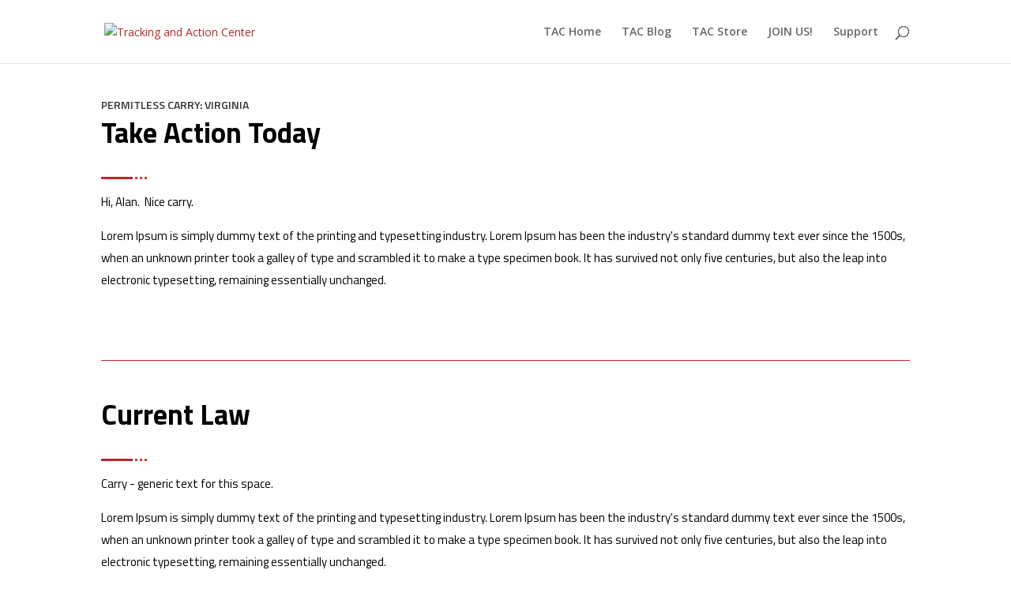

--- FILE ---
content_type: text/css
request_url: http://tracking.tenthamendmentcenter.com/wp-content/themes/tenth-amendment-center/style.css?ver=4.27.4
body_size: 236
content:
/*
Theme Name:  Tenth Amendment Center
Theme URI:   https://tenthamendmentcenter.com
Version:     1.0
Description: A child theme of Divi. This is a custom child theme created for our site Tenth Amendment Center.
Author:      TAC
Author URI:  https://tenthamendmentcenter.com
Template:    Divi
*/

/*- Add any CSS custom code for this child theme below this line -*/

--- FILE ---
content_type: text/css
request_url: http://tracking.tenthamendmentcenter.com/wp-content/et-cache/1/52/205499/et-core-unified-tb-206264-deferred-205499.min.css?ver=1765404617
body_size: 1391
content:
div.et_pb_section.et_pb_section_2_tb_footer{background-position:center top;background-blend-mode:multiply;background-image:linear-gradient(177deg,#404040 40%,#f2f2f2 100%),url(http://tracking.tenthamendmentcenter.com/files/2022/04/constitution-footer-1980.png)!important}.et_pb_section_2_tb_footer.et_pb_section{padding-top:100px;background-color:inherit!important}.et_pb_row_1_tb_footer.et_pb_row{padding-top:0px!important;padding-bottom:122px!important;padding-top:0px;padding-bottom:122px}.et_pb_text_3_tb_footer.et_pb_text,.et_pb_text_2_tb_footer.et_pb_text,.et_pb_text_4_tb_footer.et_pb_text,.et_pb_text_0_tb_footer.et_pb_text{color:#ffffff!important}.et_pb_text_0_tb_footer{line-height:1em;font-family:'Titillium Web',Helvetica,Arial,Lucida,sans-serif;font-style:italic;font-size:40px;line-height:1em;margin-bottom:10px!important}.et_pb_text_1_tb_footer.et_pb_text{color:#f2f2f2!important}.et_pb_text_1_tb_footer{line-height:1.4em;font-family:'Titillium Web',Helvetica,Arial,Lucida,sans-serif;font-style:italic;font-size:18px;line-height:1.4em;margin-bottom:21px!important;max-width:460px}body #page-container .et_pb_section .et_pb_button_0_tb_footer{color:#ffffff!important;border-width:0px!important;border-color:#d94b6a;border-radius:100px;letter-spacing:3px;font-size:16px;font-family:'Titillium Web',Helvetica,Arial,Lucida,sans-serif!important;font-weight:600!important;background-color:#bb2729}body #page-container .et_pb_section .et_pb_button_0_tb_footer:hover{color:#ffffff!important;border-color:#d94b6a!important;border-radius:100!important;letter-spacing:3px!important;background-image:initial;background-color:#d94b6a}body #page-container .et_pb_section .et_pb_button_0_tb_footer:after{font-size:1.6em;color:#ffffff}body.et_button_custom_icon #page-container .et_pb_button_0_tb_footer:after{font-size:16px}.et_pb_button_0_tb_footer{transition:color 300ms ease 0ms,background-color 300ms ease 0ms,border 300ms ease 0ms,border-radius 300ms ease 0ms,letter-spacing 300ms ease 0ms;width:190px}.et_pb_button_1_tb_footer,.et_pb_button_1_tb_footer:after,.et_pb_button_0_tb_footer,.et_pb_button_0_tb_footer:after{transition:all 300ms ease 0ms}.et_pb_section_3_tb_footer.et_pb_section{padding-top:0px;padding-bottom:0px;background-color:#404040!important}.et_pb_row_2_tb_footer.et_pb_row{padding-top:50px!important;padding-bottom:50px!important;margin-right:100px!important;margin-left:100px!important;padding-top:50px;padding-bottom:50px}.et_pb_text_2_tb_footer{line-height:1.5em;font-family:'Titillium Web',Helvetica,Arial,Lucida,sans-serif;font-style:italic;font-size:16px;line-height:1.5em;padding-top:0px!important;margin-bottom:30px!important;max-width:300px}.et_pb_text_2_tb_footer h3{font-family:'Titillium Web',Helvetica,Arial,Lucida,sans-serif;font-weight:600;color:#ffffff!important}.et_pb_text_3_tb_footer{line-height:1.4em;font-family:'Titillium Web',Helvetica,Arial,Lucida,sans-serif;font-size:18px;line-height:1.4em;margin-bottom:8px!important}ul.et_pb_social_media_follow_0_tb_footer{text-shadow:0.08em 0.08em 0.08em rgba(0,0,0,0.4)}ul.et_pb_social_media_follow_0_tb_footer a.icon{border-radius:100% 100% 100% 100%}.et_pb_social_media_follow_network_0_tb_footer a.icon{background-color:#a82400!important}.et_pb_social_media_follow_network_1_tb_footer a.icon{background-color:#000000!important}.et_pb_social_media_follow_network_2_tb_footer a.icon{background-color:#3b5998!important}.et_pb_social_media_follow_network_3_tb_footer a.icon{background-color:#007bb6!important}.et_pb_social_media_follow_network_4_tb_footer a.icon{background-color:#ea2c59!important}.et_pb_social_media_follow_network_5_tb_footer a.icon{background-color:#ff8a3c!important}.et_pb_text_1_tb_footer.et_pb_module{margin-left:auto!important;margin-right:auto!important}@media only screen and (min-width:981px){.et_pb_row_2_tb_footer,body #page-container .et-db #et-boc .et-l .et_pb_row_2_tb_footer.et_pb_row,body.et_pb_pagebuilder_layout.single #page-container #et-boc .et-l .et_pb_row_2_tb_footer.et_pb_row,body.et_pb_pagebuilder_layout.single.et_full_width_page #page-container #et-boc .et-l .et_pb_row_2_tb_footer.et_pb_row{width:89%;max-width:89%}}@media only screen and (max-width:980px){.et_pb_row_1_tb_footer.et_pb_row{padding-top:0px!important;padding-bottom:200px!important;padding-top:0px!important;padding-bottom:200px!important}.et_pb_text_0_tb_footer{font-size:28px}.et_pb_text_1_tb_footer{font-size:12px}body #page-container .et_pb_section .et_pb_button_0_tb_footer:after{display:inline-block;opacity:0}body #page-container .et_pb_section .et_pb_button_0_tb_footer:hover:after{opacity:1}.et_pb_row_2_tb_footer,body #page-container .et-db #et-boc .et-l .et_pb_row_2_tb_footer.et_pb_row,body.et_pb_pagebuilder_layout.single #page-container #et-boc .et-l .et_pb_row_2_tb_footer.et_pb_row,body.et_pb_pagebuilder_layout.single.et_full_width_page #page-container #et-boc .et-l .et_pb_row_2_tb_footer.et_pb_row{width:80%;max-width:80%}.et_pb_text_2_tb_footer{margin-bottom:10px!important}}@media only screen and (max-width:767px){.et_pb_text_0_tb_footer{font-size:18px}.et_pb_text_1_tb_footer{font-size:10px}body #page-container .et_pb_section .et_pb_button_0_tb_footer:after{display:inline-block;opacity:0}body #page-container .et_pb_section .et_pb_button_0_tb_footer:hover:after{opacity:1}}.et_pb_divider_1:before{border-top-color:#bb2729}.et_pb_text_3 h2{font-family:'Titillium Web',Helvetica,Arial,Lucida,sans-serif;font-weight:700;font-size:36px;color:#000000!important}.et_pb_divider_2:before{width:40px;border-top-color:#e13833;border-top-width:3px;border-top-color:#bb2729}.et_pb_divider_2{height:3px;margin-bottom:15px!important;width:58px;overflow:hidden}.et_pb_divider_2:after{content:"";width:3px;height:1px;border-top:1px solid rgba(0,0,0,.1);position:absolute;left:0;top:0;z-index:10;border-top-color:#e13833;border-top-width:3px;margin-left:43px}.et_pb_section_2{min-height:186px}.et_pb_section_2.et_pb_section{margin-top:9px}.et_pb_text_5.et_pb_text{color:#000000!important;color:#000000!important}.et_pb_text_5{line-height:28px;font-family:'Titillium Web',Helvetica,Arial,Lucida,sans-serif;font-size:15px;line-height:28px;min-height:186px;margin-top:9px!important;line-height:28px;font-family:'Titillium Web',Helvetica,Arial,Lucida,sans-serif;font-size:15px;line-height:28px;min-height:186px;margin-top:9px!important}@media only screen and (max-width:980px){.et_pb_text_3 h2{font-size:30px;color:#000000!important}.et_pb_divider_2{margin-right:auto!important;margin-left:auto!important}}@media only screen and (max-width:767px){.et_pb_text_3 h2{font-size:23px;color:#000000!important}}

--- FILE ---
content_type: application/javascript; charset=UTF-8
request_url: http://tracking.tenthamendmentcenter.com/cdn-cgi/challenge-platform/scripts/jsd/main.js
body_size: 4880
content:
window._cf_chl_opt={uYln4:'g'};~function(Q4,J,x,P,T,W,R,f){Q4=h,function(b,g,QB,Q3,Z,o){for(QB={b:364,g:370,Z:376,o:329,H:297,a:388,j:402,D:294,l:332},Q3=h,Z=b();!![];)try{if(o=parseInt(Q3(QB.b))/1+parseInt(Q3(QB.g))/2+parseInt(Q3(QB.Z))/3+parseInt(Q3(QB.o))/4+-parseInt(Q3(QB.H))/5*(-parseInt(Q3(QB.a))/6)+parseInt(Q3(QB.j))/7*(parseInt(Q3(QB.D))/8)+-parseInt(Q3(QB.l))/9,g===o)break;else Z.push(Z.shift())}catch(H){Z.push(Z.shift())}}(Q,442284),J=this||self,x=J[Q4(404)],P=function(Qo,QV,Qs,QY,Q5,g,Z,o){return Qo={b:291,g:321},QV={b:320,g:320,Z:341,o:320,H:320,a:320,j:289,D:320,l:396,d:341},Qs={b:407},QY={b:407,g:396,Z:334,o:345,H:310,a:334,j:345,D:310,l:334,d:345,c:310,M:301,I:341,e:341,v:320,E:341,S:320,i:310,K:301,N:341,F:341,n:341,X:341,z:341,U:289},Q5=Q4,g=String[Q5(Qo.b)],Z={'h':function(H,QL){return QL={b:362,g:396},null==H?'':Z.g(H,6,function(a,Q6){return Q6=h,Q6(QL.b)[Q6(QL.g)](a)})},'g':function(H,j,D,Q7,M,I,E,S,i,K,N,F,X,z,U,Q0,Q1,Q2){if(Q7=Q5,null==H)return'';for(I={},E={},S='',i=2,K=3,N=2,F=[],X=0,z=0,U=0;U<H[Q7(QY.b)];U+=1)if(Q0=H[Q7(QY.g)](U),Object[Q7(QY.Z)][Q7(QY.o)][Q7(QY.H)](I,Q0)||(I[Q0]=K++,E[Q0]=!0),Q1=S+Q0,Object[Q7(QY.a)][Q7(QY.j)][Q7(QY.D)](I,Q1))S=Q1;else{if(Object[Q7(QY.l)][Q7(QY.d)][Q7(QY.c)](E,S)){if(256>S[Q7(QY.M)](0)){for(M=0;M<N;X<<=1,j-1==z?(z=0,F[Q7(QY.I)](D(X)),X=0):z++,M++);for(Q2=S[Q7(QY.M)](0),M=0;8>M;X=1.05&Q2|X<<1,z==j-1?(z=0,F[Q7(QY.I)](D(X)),X=0):z++,Q2>>=1,M++);}else{for(Q2=1,M=0;M<N;X=X<<1.35|Q2,j-1==z?(z=0,F[Q7(QY.e)](D(X)),X=0):z++,Q2=0,M++);for(Q2=S[Q7(QY.M)](0),M=0;16>M;X=1&Q2|X<<1.71,j-1==z?(z=0,F[Q7(QY.I)](D(X)),X=0):z++,Q2>>=1,M++);}i--,i==0&&(i=Math[Q7(QY.v)](2,N),N++),delete E[S]}else for(Q2=I[S],M=0;M<N;X=X<<1.82|1.04&Q2,z==j-1?(z=0,F[Q7(QY.E)](D(X)),X=0):z++,Q2>>=1,M++);S=(i--,0==i&&(i=Math[Q7(QY.S)](2,N),N++),I[Q1]=K++,String(Q0))}if(''!==S){if(Object[Q7(QY.Z)][Q7(QY.o)][Q7(QY.i)](E,S)){if(256>S[Q7(QY.K)](0)){for(M=0;M<N;X<<=1,j-1==z?(z=0,F[Q7(QY.N)](D(X)),X=0):z++,M++);for(Q2=S[Q7(QY.M)](0),M=0;8>M;X=Q2&1.44|X<<1,j-1==z?(z=0,F[Q7(QY.F)](D(X)),X=0):z++,Q2>>=1,M++);}else{for(Q2=1,M=0;M<N;X=X<<1.45|Q2,z==j-1?(z=0,F[Q7(QY.I)](D(X)),X=0):z++,Q2=0,M++);for(Q2=S[Q7(QY.K)](0),M=0;16>M;X=X<<1.92|Q2&1.05,z==j-1?(z=0,F[Q7(QY.n)](D(X)),X=0):z++,Q2>>=1,M++);}i--,0==i&&(i=Math[Q7(QY.S)](2,N),N++),delete E[S]}else for(Q2=I[S],M=0;M<N;X=1.37&Q2|X<<1,z==j-1?(z=0,F[Q7(QY.X)](D(X)),X=0):z++,Q2>>=1,M++);i--,i==0&&N++}for(Q2=2,M=0;M<N;X=X<<1|1&Q2,z==j-1?(z=0,F[Q7(QY.E)](D(X)),X=0):z++,Q2>>=1,M++);for(;;)if(X<<=1,j-1==z){F[Q7(QY.z)](D(X));break}else z++;return F[Q7(QY.U)]('')},'j':function(H,Qp,Q8){return Qp={b:301},Q8=Q5,null==H?'':H==''?null:Z.i(H[Q8(Qs.b)],32768,function(a,Q9){return Q9=Q8,H[Q9(Qp.b)](a)})},'i':function(H,j,D,QQ,M,I,E,S,i,K,N,F,X,z,U,Q0,Q2,Q1){for(QQ=Q5,M=[],I=4,E=4,S=3,i=[],F=D(0),X=j,z=1,K=0;3>K;M[K]=K,K+=1);for(U=0,Q0=Math[QQ(QV.b)](2,2),N=1;Q0!=N;Q1=F&X,X>>=1,X==0&&(X=j,F=D(z++)),U|=(0<Q1?1:0)*N,N<<=1);switch(U){case 0:for(U=0,Q0=Math[QQ(QV.g)](2,8),N=1;N!=Q0;Q1=X&F,X>>=1,0==X&&(X=j,F=D(z++)),U|=(0<Q1?1:0)*N,N<<=1);Q2=g(U);break;case 1:for(U=0,Q0=Math[QQ(QV.b)](2,16),N=1;Q0!=N;Q1=X&F,X>>=1,0==X&&(X=j,F=D(z++)),U|=(0<Q1?1:0)*N,N<<=1);Q2=g(U);break;case 2:return''}for(K=M[3]=Q2,i[QQ(QV.Z)](Q2);;){if(z>H)return'';for(U=0,Q0=Math[QQ(QV.o)](2,S),N=1;Q0!=N;Q1=X&F,X>>=1,0==X&&(X=j,F=D(z++)),U|=(0<Q1?1:0)*N,N<<=1);switch(Q2=U){case 0:for(U=0,Q0=Math[QQ(QV.H)](2,8),N=1;Q0!=N;Q1=F&X,X>>=1,X==0&&(X=j,F=D(z++)),U|=N*(0<Q1?1:0),N<<=1);M[E++]=g(U),Q2=E-1,I--;break;case 1:for(U=0,Q0=Math[QQ(QV.a)](2,16),N=1;N!=Q0;Q1=F&X,X>>=1,0==X&&(X=j,F=D(z++)),U|=N*(0<Q1?1:0),N<<=1);M[E++]=g(U),Q2=E-1,I--;break;case 2:return i[QQ(QV.j)]('')}if(0==I&&(I=Math[QQ(QV.D)](2,S),S++),M[Q2])Q2=M[Q2];else if(Q2===E)Q2=K+K[QQ(QV.l)](0);else return null;i[QQ(QV.d)](Q2),M[E++]=K+Q2[QQ(QV.l)](0),I--,K=Q2,0==I&&(I=Math[QQ(QV.b)](2,S),S++)}}},o={},o[Q5(Qo.g)]=Z.h,o}(),T={},T[Q4(363)]='o',T[Q4(377)]='s',T[Q4(378)]='u',T[Q4(372)]='z',T[Q4(343)]='n',T[Q4(403)]='I',T[Q4(395)]='b',W=T,J[Q4(373)]=function(g,Z,o,H,Qd,Qu,Ql,QZ,D,M,I,E,S,i){if(Qd={b:306,g:325,Z:359,o:325,H:401,a:307,j:340,D:340,l:368,d:313,c:407,M:296,I:337},Qu={b:371,g:407,Z:389},Ql={b:334,g:345,Z:310,o:341},QZ=Q4,null===Z||Z===void 0)return H;for(D=G(Z),g[QZ(Qd.b)][QZ(Qd.g)]&&(D=D[QZ(Qd.Z)](g[QZ(Qd.b)][QZ(Qd.o)](Z))),D=g[QZ(Qd.H)][QZ(Qd.a)]&&g[QZ(Qd.j)]?g[QZ(Qd.H)][QZ(Qd.a)](new g[(QZ(Qd.D))](D)):function(K,QJ,N){for(QJ=QZ,K[QJ(Qu.b)](),N=0;N<K[QJ(Qu.g)];K[N+1]===K[N]?K[QJ(Qu.Z)](N+1,1):N+=1);return K}(D),M='nAsAaAb'.split('A'),M=M[QZ(Qd.l)][QZ(Qd.d)](M),I=0;I<D[QZ(Qd.c)];E=D[I],S=A(g,Z,E),M(S)?(i=S==='s'&&!g[QZ(Qd.M)](Z[E]),QZ(Qd.I)===o+E?j(o+E,S):i||j(o+E,Z[E])):j(o+E,S),I++);return H;function j(K,N,Qg){Qg=h,Object[Qg(Ql.b)][Qg(Ql.g)][Qg(Ql.Z)](H,N)||(H[N]=[]),H[N][Qg(Ql.o)](K)}},R=Q4(309)[Q4(351)](';'),f=R[Q4(368)][Q4(313)](R),J[Q4(384)]=function(g,Z,Qq,Qx,o,H,j,D){for(Qq={b:391,g:407,Z:393,o:341,H:400},Qx=Q4,o=Object[Qx(Qq.b)](Z),H=0;H<o[Qx(Qq.g)];H++)if(j=o[H],j==='f'&&(j='N'),g[j]){for(D=0;D<Z[o[H]][Qx(Qq.g)];-1===g[j][Qx(Qq.Z)](Z[o[H]][D])&&(f(Z[o[H]][D])||g[j][Qx(Qq.o)]('o.'+Z[o[H]][D])),D++);}else g[j]=Z[o[H]][Qx(Qq.H)](function(M){return'o.'+M})},s();function k(b,g,QK,Qi,QS,QE,QA,Z,o,H){QK={b:356,g:392,Z:382,o:380,H:385,a:326,j:390,D:382,l:339,d:315,c:405,M:374,I:322,e:324,v:406,E:360,S:360,i:295,K:295,N:379,F:321,n:300},Qi={b:327},QS={b:398,g:398,Z:348,o:344,H:398},QE={b:374},QA=Q4,Z=J[QA(QK.b)],console[QA(QK.g)](J[QA(QK.Z)]),o=new J[(QA(QK.o))](),o[QA(QK.H)](QA(QK.a),QA(QK.j)+J[QA(QK.D)][QA(QK.l)]+QA(QK.d)+Z.r),Z[QA(QK.c)]&&(o[QA(QK.M)]=5e3,o[QA(QK.I)]=function(Qw){Qw=QA,g(Qw(QE.b))}),o[QA(QK.e)]=function(Qt){Qt=QA,o[Qt(QS.b)]>=200&&o[Qt(QS.g)]<300?g(Qt(QS.Z)):g(Qt(QS.o)+o[Qt(QS.H)])},o[QA(QK.v)]=function(QG){QG=QA,g(QG(Qi.b))},H={'t':B(),'lhr':x[QA(QK.E)]&&x[QA(QK.S)][QA(QK.i)]?x[QA(QK.E)][QA(QK.K)]:'','api':Z[QA(QK.c)]?!![]:![],'payload':b},o[QA(QK.N)](P[QA(QK.F)](JSON[QA(QK.n)](H)))}function s(h0,QU,QX,Qf,b,g,Z,o,H){if(h0={b:356,g:405,Z:298,o:347,H:342,a:342,j:350,D:361,l:361},QU={b:298,g:347,Z:361},QX={b:293},Qf=Q4,b=J[Qf(h0.b)],!b)return;if(!L())return;(g=![],Z=b[Qf(h0.g)]===!![],o=function(QC,a){if(QC=Qf,!g){if(g=!![],!L())return;a=C(),k(a.r,function(j){V(b,j)}),a.e&&Y(QC(QX.b),a.e)}},x[Qf(h0.Z)]!==Qf(h0.o))?o():J[Qf(h0.H)]?x[Qf(h0.a)](Qf(h0.j),o):(H=x[Qf(h0.D)]||function(){},x[Qf(h0.l)]=function(Qm){Qm=Qf,H(),x[Qm(QU.b)]!==Qm(QU.g)&&(x[Qm(QU.Z)]=H,o())})}function C(QM,QP,Z,o,H,a,j){QP=(QM={b:335,g:357,Z:353,o:302,H:397,a:383,j:318,D:369,l:338,d:323,c:328,M:383,I:349},Q4);try{return Z=x[QP(QM.b)](QP(QM.g)),Z[QP(QM.Z)]=QP(QM.o),Z[QP(QM.H)]='-1',x[QP(QM.a)][QP(QM.j)](Z),o=Z[QP(QM.D)],H={},H=mlwE4(o,o,'',H),H=mlwE4(o,o[QP(QM.l)]||o[QP(QM.d)],'n.',H),H=mlwE4(o,Z[QP(QM.c)],'d.',H),x[QP(QM.M)][QP(QM.I)](Z),a={},a.r=H,a.e=null,a}catch(D){return j={},j.r={},j.e=D,j}}function h(b,y,g){return g=Q(),h=function(Z,J,x){return Z=Z-288,x=g[Z],x},h(b,y)}function L(Qv,QO,b,g,Z){return Qv={b:366,g:308},QO=Q4,b=3600,g=B(),Z=Math[QO(Qv.b)](Date[QO(Qv.g)]()/1e3),Z-g>b?![]:!![]}function B(Qe,QW,b){return Qe={b:356,g:366},QW=Q4,b=J[QW(Qe.b)],Math[QW(Qe.g)](+atob(b.t))}function A(g,Z,o,Qj,Qb,H){Qb=(Qj={b:394,g:401,Z:330,o:401,H:290},Q4);try{return Z[o][Qb(Qj.b)](function(){}),'p'}catch(j){}try{if(Z[o]==null)return void 0===Z[o]?'u':'x'}catch(D){return'i'}return g[Qb(Qj.g)][Qb(Qj.Z)](Z[o])?'a':Z[o]===g[Qb(Qj.o)]?'C':Z[o]===!0?'T':!1===Z[o]?'F':(H=typeof Z[o],Qb(Qj.H)==H?O(g,Z[o])?'N':'f':W[H]||'?')}function O(g,Z,QH,Qh){return QH={b:304,g:334,Z:352,o:310,H:393,a:365},Qh=Q4,Z instanceof g[Qh(QH.b)]&&0<g[Qh(QH.b)][Qh(QH.g)][Qh(QH.Z)][Qh(QH.o)](Z)[Qh(QH.H)](Qh(QH.a))}function G(g,QD,Qy,Z){for(QD={b:359,g:391,Z:317},Qy=Q4,Z=[];null!==g;Z=Z[Qy(QD.b)](Object[Qy(QD.g)](g)),g=Object[Qy(QD.Z)](g));return Z}function Q(h2){return h2='event,getPrototypeOf,appendChild,chctx,pow,pACJbKlCmB,ontimeout,navigator,onload,getOwnPropertyNames,POST,xhr-error,contentDocument,1108804DtPtgW,isArray,msg,22170753cmauOg,errorInfoObject,prototype,createElement,chlApiUrl,d.cookie,clientInformation,uYln4,Set,push,addEventListener,number,http-code:,hasOwnProperty,kgZMo4,loading,success,removeChild,DOMContentLoaded,split,toString,style,/b/ov1/0.17290697552553058:1767439490:v59OocfYcgg0RUfgikMa1DacZfGqKKIHA6ccrqoYD9A/,sid,__CF$cv$params,iframe,random,concat,location,onreadystatechange,E4KBo6aFONbC1scW3zwILgrfH9XduTAV-ZRheJP7x82Yiq0tD+ynv5pjl$QkUGSmM,object,740486llEAMv,[native code],floor,cloudflare-invisible,includes,contentWindow,664862cGbHMp,sort,symbol,mlwE4,timeout,jsd,1818144oBdhos,string,undefined,send,XMLHttpRequest,postMessage,_cf_chl_opt,body,kuIdX1,open,HkTQ2,gwUy0,2335908SGbtNX,splice,/cdn-cgi/challenge-platform/h/,keys,log,indexOf,catch,boolean,charAt,tabIndex,status,chlApiRumWidgetAgeMs,map,Array,105987bcZQUI,bigint,document,api,onerror,length,error,join,function,fromCharCode,TbVa1,error on cf_chl_props,296GRNEJT,href,isNaN,5HgvlRW,readyState,chlApiClientVersion,stringify,charCodeAt,display: none,parent,Function,/invisible/jsd,Object,from,now,_cf_chl_opt;mhsH6;xkyRk9;FTrD2;leJV9;BCMtt1;sNHpA9;GKPzo4;AdbX0;REiSI4;xriGD7;jwjCc3;agiDh2;MQCkM2;mlwE4;kuIdX1;aLEay4;cThi2,call,detail,chlApiSitekey,bind,source,/jsd/oneshot/d39f91d70ce1/0.17290697552553058:1767439490:v59OocfYcgg0RUfgikMa1DacZfGqKKIHA6ccrqoYD9A/'.split(','),Q=function(){return h2},Q()}function m(b,QI,QT){return QI={b:358},QT=Q4,Math[QT(QI.b)]()<b}function V(Z,o,h1,Qr,H,a,j){if(h1={b:367,g:405,Z:348,o:314,H:355,a:316,j:303,D:381,l:314,d:355,c:288,M:311,I:303,e:381},Qr=Q4,H=Qr(h1.b),!Z[Qr(h1.g)])return;o===Qr(h1.Z)?(a={},a[Qr(h1.o)]=H,a[Qr(h1.H)]=Z.r,a[Qr(h1.a)]=Qr(h1.Z),J[Qr(h1.j)][Qr(h1.D)](a,'*')):(j={},j[Qr(h1.l)]=H,j[Qr(h1.d)]=Z.r,j[Qr(h1.a)]=Qr(h1.c),j[Qr(h1.M)]=o,J[Qr(h1.I)][Qr(h1.e)](j,'*'))}function Y(o,H,QF,QR,a,j,D,l,d,c,M,I){if(QF={b:331,g:288,Z:356,o:390,H:382,a:339,j:354,D:305,l:380,d:385,c:326,M:374,I:322,e:312,v:382,E:387,S:336,i:292,K:399,N:382,F:346,n:299,X:382,z:386,U:333,Q0:319,Q1:314,Q2:375,Qn:379,QX:321},QR=Q4,!m(.01))return![];j=(a={},a[QR(QF.b)]=o,a[QR(QF.g)]=H,a);try{D=J[QR(QF.Z)],l=QR(QF.o)+J[QR(QF.H)][QR(QF.a)]+QR(QF.j)+D.r+QR(QF.D),d=new J[(QR(QF.l))](),d[QR(QF.d)](QR(QF.c),l),d[QR(QF.M)]=2500,d[QR(QF.I)]=function(){},c={},c[QR(QF.e)]=J[QR(QF.v)][QR(QF.E)],c[QR(QF.S)]=J[QR(QF.v)][QR(QF.i)],c[QR(QF.K)]=J[QR(QF.N)][QR(QF.F)],c[QR(QF.n)]=J[QR(QF.X)][QR(QF.z)],M=c,I={},I[QR(QF.U)]=j,I[QR(QF.Q0)]=M,I[QR(QF.Q1)]=QR(QF.Q2),d[QR(QF.Qn)](P[QR(QF.QX)](I))}catch(v){}}}()